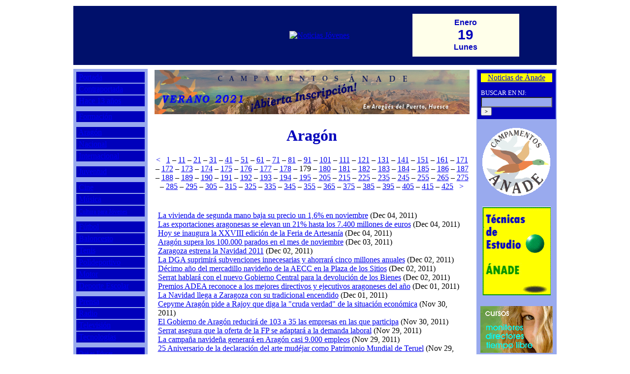

--- FILE ---
content_type: text/html; charset=iso-8859-1
request_url: http://noticiasjovenes.com/index.php?name=News&topic=3&startrow=5341
body_size: 6431
content:
<!DOCTYPE html PUBLIC "-//W3C//DTD XHTML 1.1//EN" "http://www.w3.org/TR/xhtml11/DTD/xhtml11.dtd">
<html xmlns="http://www.w3.org/1999/xhtml" xml:lang="en_US">
<head>
<title>Aragón :: Noticias Jóvenes :: Desde 1995</title>
<meta name="Description" content="Desde 1995" />
<meta name="Keywords" content="noticia,joven,noticias jóvenes,periódico,publicación,ciencias de la comunicación,icc,Ánade,Zaragoza,prensa,cine,radio,televisión,publicidad,artículo" />
<meta name="Author" content="Noticias Jóvenes" />
<meta name="Copyright" content="Copyright (c) 2005 by Noticias Jóvenes" />
<meta http-equiv="Content-Type" content="text/html; charset=ISO-8859-1" />
<meta name="Robots" content="index,follow" />
<meta name="Resource-Type" content="document" />
<meta http-equiv="Expires" content="0" />
<meta name="Revisit-After" content="1 days" />
<meta name="Distribution" content="Global" />
<meta name="Generator" content="PostNuke - http://postnuke.com" />
<meta name="Rating" content="General" />
<link rel="alternate" href="backend.php" type="application/rss+xml" title="Noticias Jóvenes" />
<link rel="icon" href="themes/ExtraLite/images/icon.png" type="image/png" />
<link rel="shortcut icon" href="themes/ExtraLite/images/favicon.ico" />

<link rel="stylesheet" href="modules/Admin/pnstyle/admin.css" type="text/css" />

<link rel="stylesheet" href="themes/ExtraLite/style/styleNN.css" type="text/css" />
<style type="text/css">
@import url("themes/ExtraLite/style/style.css");
</style>
<script type="text/javascript" src="javascript/showimages.js"></script>
<script type="text/javascript" src="javascript/openwindow.js"></script>
</head>
<body>
<script type="text/javascript" src="http://radiojoven.es/flowplayer-3.2.6.min.js"></script><script type="text/javascript">
<!--
x=new Date();
document.write('<img src="q.gif?LOC='+
escape(document.location)+
'&REF='+escape(document.referrer)+
'&NAV='+escape(navigator.appName)+'%20'+escape(navigator.appVersion)+
'&UAG='+escape(navigator.userAgent)+
'&DATE='+escape(x)+
'&TZ='+(x.getTimezoneOffset())/(-60)+
'&SW='+escape(screen.width)+
'&SC='+escape(screen.colorDepth)+'" height="1" width="1" nosave align="right" />');
// -->
</script>
<noscript>
<img src="q.gif?noscript" height="1" width="1" nosave align="right" />
</noscript>
<table border="0" cellpadding="4" cellspacing="0" style="width:980px;margin-left:auto;margin-right:auto;">
<tr><td style="background-color:#ffffff;text-align:center">
<table border="0" cellspacing="0" cellpadding="8" style="width:100%;background-color:#00106b">
<tr><td>&nbsp;</td><td><a href="pbl/index.html" target="_blank"><img src="p.gif" alt="Espacio disponible para su publicidad" width="100" height="100" border="0" /></a></td><td><a href="index.php"><img src="images/njcabe2.gif" alt="Noticias Jóvenes" width="667" height="135" border="0" /></a>&nbsp;&nbsp;</td><td><div style="text-align:center;font-family:arial,helvetica;font-size:8px;color:#00b;font-weight:bold;background-color:#ffffea;"><br /><span style="font-size:16px;">&nbsp;&nbsp;Enero&nbsp;&nbsp;</span><br /><span style="font-size:28px;">19</span><br /><span style="font-size:16px;">&nbsp;&nbsp;Lunes&nbsp;&nbsp;</span><br /><img src="p.gif" border="0" height="8" width="80" /></div></td><td>&nbsp;&nbsp;&nbsp;</td></tr></table>
</td></tr>
<tr><td valign="top" style="width:100%;background-color:#ffffff"><table border="0" cellspacing="0" cellpadding="2" style="width:100%">
<tr><td valign="top" style="width:150px;background-color:#99aaee"><div class="nj-menu" style="padding:2px;"><table width="100%" cellspacing="2"><tr><td width="100%" style="background-color:#0000bb" height="20">&nbsp;<a
href="index.php">Portada</a></td></tr><tr><td width="100%" style="background-color:#0000bb" height="20">&nbsp;<a
href="index.php?contra=1">Contraportada</a></td></tr><tr><td width="100%" style="background-color:#0000bb" height="20">&nbsp;<a
href="index.php?name=News&amp;catid=&amp;topic=41">Hace 13 años</a></td></tr><tr><td width="100%" height="4"></td></tr><tr><td width="100%" style="background-color:#0000bb" height="20">&nbsp;<a title="Cursos - Formación: Te formamos para encontrar trabajo"
href="http://cursos.noticiasjovenes.com" target="_blank">Formaci&oacute;n</a></td></tr><tr><td width="100%" height="4"></td></tr><tr><td width="100%" style="background-color:#0000bb" height="20">&nbsp;<a
href="index.php?name=News&amp;catid=&amp;topic=3">Arag&oacute;n</a></td></tr><tr><td width="100%" style="background-color:#0000bb" height="20">&nbsp;<a
href="index.php?name=News&amp;catid=&amp;topic=4">Nacional</a></td></tr><tr><td width="100%" style="background-color:#0000bb" height="20">&nbsp;<a
href="index.php?name=News&amp;catid=&amp;topic=5">Internacional</a></td></tr><tr><td width="100%" height="4"></td></tr><tr><td width="100%" style="background-color:#0000bb" height="20">&nbsp;<a
href="index.php?name=News&amp;catid=&amp;topic=43">Juventud</a></td></tr><tr><td width="100%" height="4"></td></tr><tr><td width="100%" style="background-color:#0000bb" height="20">&nbsp;<a
href="index.php?name=News&amp;catid=&amp;topic=6">Cine</a></td></tr><tr><td width="100%" style="background-color:#0000bb" height="20">&nbsp;<a
href="index.php?name=News&amp;catid=&amp;topic=7">M&uacute;sica</a></td></tr><tr><td width="100%" style="background-color:#0000bb" height="20">&nbsp;<a
href="index.php?name=News&amp;catid=&amp;topic=37" style="font-size:12px;">Cultura para J&oacute;venes</a></td></tr><tr><td width="100%" height="4"></td></tr><tr><td width="100%" style="background-color:#0000bb" height="20">&nbsp;<a
href="index.php?name=News&amp;catid=&amp;topic=11">F&uacute;tbol</a></td></tr><tr><td width="100%" style="background-color:#0000bb" height="20">&nbsp;<a
href="index.php?name=News&amp;catid=&amp;topic=12">Baloncesto</a></td></tr><tr><td width="100%" style="background-color:#0000bb" height="20">&nbsp;<a
href="index.php?name=News&amp;catid=&amp;topic=42">Tenis</a></td></tr><tr><td width="100%" style="background-color:#0000bb" height="20">&nbsp;<a
href="index.php?name=News&amp;catid=&amp;topic=14">Polideportivo</a></td></tr><tr><td width="100%" style="background-color:#0000bb" height="20">&nbsp;<a
href="index.php?name=News&amp;catid=&amp;topic=15">Motor</a></td></tr><tr><td width="100%" style="background-color:#0000bb" height="20">&nbsp;<a
href="index.php?name=News&amp;catid=&amp;topic=33">Deporte Escolar</a></td></tr><tr><td width="100%" height="4"></td></tr><tr><td width="100%" style="background-color:#0000bb" height="20">&nbsp;<a
href="index.php?name=News&amp;catid=&amp;topic=16">Prensa</a></td></tr><tr><td width="100%" style="background-color:#0000bb" height="20">&nbsp;<a
href="index.php?name=News&amp;catid=&amp;topic=17">Radio</a></td></tr><tr><td width="100%" style="background-color:#0000bb" height="20">&nbsp;<a
href="index.php?name=News&amp;catid=&amp;topic=18">Televisi&oacute;n</a></td></tr><tr><td width="100%" style="background-color:#0000bb" height="20">&nbsp;<a
href="index.php?name=News&amp;catid=&amp;topic=19">Tecnolog&iacute;as</a></td></tr><tr><td width="100%" height="4"></td></tr><tr><td width="100%" style="background-color:#0000bb" height="20">&nbsp;<a
href="index.php?name=News&amp;catid=&amp;topic=51" style="font-size:12px;">Qu&eacute; es Educar</a></td></tr><tr><td width="100%" style="background-color:#0000bb" height="20">&nbsp;<a
href="index.php?name=News&amp;catid=&amp;topic=23" style="font-size:12px;">Educaci&oacute;n y Familia</a></td></tr><tr><td width="100%" style="background-color:#0000bb" height="20">&nbsp;<a
href="index.php?name=News&amp;catid=&amp;topic=40" style="font-size:12px;">Orientaci&oacute;n Familiar</a></td></tr><tr><td width="100%" style="background-color:#0000bb" height="20">&nbsp;<a
href="index.php?name=News&amp;catid=&amp;topic=20" style="font-size:12px;">Di&aacute;logos sobre la Fe</a></td></tr><tr><td width="100%" style="background-color:#0000bb" height="20">&nbsp;<a
href="index.php?name=News&amp;catid=&amp;topic=38">Historia Sagrada</a></td></tr><tr><td width="100%" style="background-color:#0000bb" height="20">&nbsp;<a
href="index.php?name=News&amp;catid=&amp;topic=34">Religiones</a></td></tr><tr><td width="100%" height="4"></td></tr><tr><td width="100%" style="background-color:#0000bb" height="20">&nbsp;<a
href="index.php?name=News&amp;catid=&amp;topic=21">Reportajes</a></td></tr><tr><td width="100%" style="background-color:#0000bb" height="20">&nbsp;<a
href="index.php?name=News&amp;catid=&amp;topic=22">Entrevistas</a></td></tr><tr><td width="100%" style="background-color:#0000bb" height="20">&nbsp;<a
href="index.php?name=News&amp;catid=&amp;topic=24">Opini&oacute;n</a></td></tr><tr><td width="100%" height="4"></td></tr><tr><td width="100%" style="background-color:#0000bb" height="20">&nbsp;<a
href="somos.htm">Qui&eacute;nes somos</a></td></tr><tr><td width="100%" style="background-color:#0000bb" height="20">&nbsp;<a
href="colabora.htm">Colabora con NJ</a></td></tr><tr><td width="100%" style="background-color:#0000bb" height="20">&nbsp;<a
href="mailto:nj@noticiasjovenes.com">Contacto</a></td></tr><tr><td width="100%" style="background-color:#0000bb" height="20">&nbsp;<a
href="http://www.iccanade.com" target="_blank">ICC</a>&nbsp;&nbsp;<span style="font-size:11px;">&#149;</span>&nbsp;&nbsp;<a href="http://www.ccanade.com" target="_blank">&Aacute;NADE</a></td></tr><tr><td width="100%" style="background-color:#0000bb" height="20">&nbsp;<a
href="http://radiojoven.es" target="_blank">RadioJoven.es</a></td></tr></table></div><div style="background-color:#99aaee;text-align:center"><br /><a
href="http://www.juventudzaragoza.com" target="_blank"><img src="images/consejo2.gif" border="0" width="146" height="168" alt="Consejo de la Juventud de Zaragoza" /></a><br /><br /><a
href="http://www.mismontes.com" target="_blank"><img src="images/mmontes.jpg" border="0" width="146" height="81" alt="MisMontes.com" /></a><br /><br /><a
href="http://www.aupazaragoza.com" target="_blank"><img src="images/logoaupa.gif" border="0" width="147" height="48" alt="AupaZaragoza.com" /></a><br /><br /><a
href="http://www.archizaragoza.org/categoria/iglesia-en-zaragoza" target="_blank"><img src="iglesiaz.gif" border="0" width="138" height="105" alt="Iglesia en Zaragoza (Hoja Diocesana)" /></a><br /><br /><a
href="pbl/index.html" target="_blank"><img src="espdisp.gif" border="0" width="147" height="141" alt="Espacio Disponible para su PUBLICIDAD 976 274426" /></a><br /></div>
<br /><div style="background-color:#ffffff"></div>
<img src="images/global/pix.gif" width="100%" height="1" alt="" /></td><td>&nbsp;&nbsp;</td><td valign="top"><div style="text-align:center"><a href="http://www.centroculturalanade.es" target="_blank" title="Colonias de Verano &Aacute;nade en el Pirineo Aragon&eacute;s para chicos y chicas de 7 a 17 a&ntilde;os - ABIERTA LA INSCRIPCI&Oacute;N VERANO 2021"><img src="http://centroculturalanade.es/wp-content/uploads/2021/04/campamentos2021.jpg" alt="Colonias de Verano &Aacute;nade en el Pirineo Aragon&eacute;s para chicos y chicas de 7 a 17 a&ntilde;os - ABIERTA LA INSCRIPCI&Oacute;N VERANO 2021" title="Colonias de Verano &Aacute;nade en el Pirineo Aragon&eacute;s para chicos y chicas de 7 a 17 a&ntilde;os - ABIERTA LA INSCRIPCI&Oacute;N VERANO 2021" width="640" height="90" border="0" /></a></div><div style="text-align:center;margin-bottom:10px;"><img style="float:right" src="images/topics/ara.gif" alt="" /><h1 style="color:#00b;">Aragón</h1><div style="clear:both"></div><div style="text-align:center"><p style="text-align:center" class="pager"><a class="nav" href="http://noticiasjovenes.com/index.php?name=News&amp;topic=3&amp;startrow=5311" style="text-decoration: none;">&lt;</a>&nbsp;&nbsp;&nbsp;<a class="small" href="http://noticiasjovenes.com/index.php?name=News&amp;topic=3&amp;startrow=1">1</a> &ndash; <a class="small" href="http://noticiasjovenes.com/index.php?name=News&amp;topic=3&amp;startrow=301">11</a> &ndash; <a class="small" href="http://noticiasjovenes.com/index.php?name=News&amp;topic=3&amp;startrow=601">21</a> &ndash; <a class="small" href="http://noticiasjovenes.com/index.php?name=News&amp;topic=3&amp;startrow=901">31</a> &ndash; <a class="small" href="http://noticiasjovenes.com/index.php?name=News&amp;topic=3&amp;startrow=1201">41</a> &ndash; <a class="small" href="http://noticiasjovenes.com/index.php?name=News&amp;topic=3&amp;startrow=1501">51</a> &ndash; <a class="small" href="http://noticiasjovenes.com/index.php?name=News&amp;topic=3&amp;startrow=1801">61</a> &ndash; <a class="small" href="http://noticiasjovenes.com/index.php?name=News&amp;topic=3&amp;startrow=2101">71</a> &ndash; <a class="small" href="http://noticiasjovenes.com/index.php?name=News&amp;topic=3&amp;startrow=2401">81</a> &ndash; <a class="small" href="http://noticiasjovenes.com/index.php?name=News&amp;topic=3&amp;startrow=2701">91</a> &ndash; <a class="small" href="http://noticiasjovenes.com/index.php?name=News&amp;topic=3&amp;startrow=3001">101</a> &ndash; <a class="small" href="http://noticiasjovenes.com/index.php?name=News&amp;topic=3&amp;startrow=3301">111</a> &ndash; <a class="small" href="http://noticiasjovenes.com/index.php?name=News&amp;topic=3&amp;startrow=3601">121</a> &ndash; <a class="small" href="http://noticiasjovenes.com/index.php?name=News&amp;topic=3&amp;startrow=3901">131</a> &ndash; <a class="small" href="http://noticiasjovenes.com/index.php?name=News&amp;topic=3&amp;startrow=4201">141</a> &ndash; <a class="small" href="http://noticiasjovenes.com/index.php?name=News&amp;topic=3&amp;startrow=4501">151</a> &ndash; <a class="small" href="http://noticiasjovenes.com/index.php?name=News&amp;topic=3&amp;startrow=4801">161</a> &ndash; <a class="small" href="http://noticiasjovenes.com/index.php?name=News&amp;topic=3&amp;startrow=5101">171</a> &ndash; <a class="small" href="http://noticiasjovenes.com/index.php?name=News&amp;topic=3&amp;startrow=5131">172</a> &ndash; <a class="small" href="http://noticiasjovenes.com/index.php?name=News&amp;topic=3&amp;startrow=5161">173</a> &ndash; <a class="small" href="http://noticiasjovenes.com/index.php?name=News&amp;topic=3&amp;startrow=5191">174</a> &ndash; <a class="small" href="http://noticiasjovenes.com/index.php?name=News&amp;topic=3&amp;startrow=5221">175</a> &ndash; <a class="small" href="http://noticiasjovenes.com/index.php?name=News&amp;topic=3&amp;startrow=5251">176</a> &ndash; <a class="small" href="http://noticiasjovenes.com/index.php?name=News&amp;topic=3&amp;startrow=5281">177</a> &ndash; <a class="small" href="http://noticiasjovenes.com/index.php?name=News&amp;topic=3&amp;startrow=5311">178</a> &ndash; <span class="big">179</span> &ndash; <a class="small" href="http://noticiasjovenes.com/index.php?name=News&amp;topic=3&amp;startrow=5371">180</a> &ndash; <a class="small" href="http://noticiasjovenes.com/index.php?name=News&amp;topic=3&amp;startrow=5401">181</a> &ndash; <a class="small" href="http://noticiasjovenes.com/index.php?name=News&amp;topic=3&amp;startrow=5431">182</a> &ndash; <a class="small" href="http://noticiasjovenes.com/index.php?name=News&amp;topic=3&amp;startrow=5461">183</a> &ndash; <a class="small" href="http://noticiasjovenes.com/index.php?name=News&amp;topic=3&amp;startrow=5491">184</a> &ndash; <a class="small" href="http://noticiasjovenes.com/index.php?name=News&amp;topic=3&amp;startrow=5521">185</a> &ndash; <a class="small" href="http://noticiasjovenes.com/index.php?name=News&amp;topic=3&amp;startrow=5551">186</a> &ndash; <a class="small" href="http://noticiasjovenes.com/index.php?name=News&amp;topic=3&amp;startrow=5581">187</a> &ndash; <a class="small" href="http://noticiasjovenes.com/index.php?name=News&amp;topic=3&amp;startrow=5611">188</a> &ndash; <a class="small" href="http://noticiasjovenes.com/index.php?name=News&amp;topic=3&amp;startrow=5641">189</a> &ndash; <a class="small" href="http://noticiasjovenes.com/index.php?name=News&amp;topic=3&amp;startrow=5671">190</a> &ndash; <a class="small" href="http://noticiasjovenes.com/index.php?name=News&amp;topic=3&amp;startrow=5701">191</a> &ndash; <a class="small" href="http://noticiasjovenes.com/index.php?name=News&amp;topic=3&amp;startrow=5731">192</a> &ndash; <a class="small" href="http://noticiasjovenes.com/index.php?name=News&amp;topic=3&amp;startrow=5761">193</a> &ndash; <a class="small" href="http://noticiasjovenes.com/index.php?name=News&amp;topic=3&amp;startrow=5791">194</a> &ndash; <a class="small" href="http://noticiasjovenes.com/index.php?name=News&amp;topic=3&amp;startrow=5821">195</a> &ndash; <a class="small" href="http://noticiasjovenes.com/index.php?name=News&amp;topic=3&amp;startrow=6121">205</a> &ndash; <a class="small" href="http://noticiasjovenes.com/index.php?name=News&amp;topic=3&amp;startrow=6421">215</a> &ndash; <a class="small" href="http://noticiasjovenes.com/index.php?name=News&amp;topic=3&amp;startrow=6721">225</a> &ndash; <a class="small" href="http://noticiasjovenes.com/index.php?name=News&amp;topic=3&amp;startrow=7021">235</a> &ndash; <a class="small" href="http://noticiasjovenes.com/index.php?name=News&amp;topic=3&amp;startrow=7321">245</a> &ndash; <a class="small" href="http://noticiasjovenes.com/index.php?name=News&amp;topic=3&amp;startrow=7621">255</a> &ndash; <a class="small" href="http://noticiasjovenes.com/index.php?name=News&amp;topic=3&amp;startrow=7921">265</a> &ndash; <a class="small" href="http://noticiasjovenes.com/index.php?name=News&amp;topic=3&amp;startrow=8221">275</a> &ndash; <a class="small" href="http://noticiasjovenes.com/index.php?name=News&amp;topic=3&amp;startrow=8521">285</a> &ndash; <a class="small" href="http://noticiasjovenes.com/index.php?name=News&amp;topic=3&amp;startrow=8821">295</a> &ndash; <a class="small" href="http://noticiasjovenes.com/index.php?name=News&amp;topic=3&amp;startrow=9121">305</a> &ndash; <a class="small" href="http://noticiasjovenes.com/index.php?name=News&amp;topic=3&amp;startrow=9421">315</a> &ndash; <a class="small" href="http://noticiasjovenes.com/index.php?name=News&amp;topic=3&amp;startrow=9721">325</a> &ndash; <a class="small" href="http://noticiasjovenes.com/index.php?name=News&amp;topic=3&amp;startrow=10021">335</a> &ndash; <a class="small" href="http://noticiasjovenes.com/index.php?name=News&amp;topic=3&amp;startrow=10321">345</a> &ndash; <a class="small" href="http://noticiasjovenes.com/index.php?name=News&amp;topic=3&amp;startrow=10621">355</a> &ndash; <a class="small" href="http://noticiasjovenes.com/index.php?name=News&amp;topic=3&amp;startrow=10921">365</a> &ndash; <a class="small" href="http://noticiasjovenes.com/index.php?name=News&amp;topic=3&amp;startrow=11221">375</a> &ndash; <a class="small" href="http://noticiasjovenes.com/index.php?name=News&amp;topic=3&amp;startrow=11521">385</a> &ndash; <a class="small" href="http://noticiasjovenes.com/index.php?name=News&amp;topic=3&amp;startrow=11821">395</a> &ndash; <a class="small" href="http://noticiasjovenes.com/index.php?name=News&amp;topic=3&amp;startrow=12121">405</a> &ndash; <a class="small" href="http://noticiasjovenes.com/index.php?name=News&amp;topic=3&amp;startrow=12421">415</a> &ndash; <a class="small" href="http://noticiasjovenes.com/index.php?name=News&amp;topic=3&amp;startrow=12721">425</a>&nbsp;&nbsp;&nbsp;<a class="nav" href="http://noticiasjovenes.com/index.php?name=News&amp;topic=3&amp;startrow=5371" style="text-decoration: none;">&gt;</a></p>
</div></div><div style="padding:7px;"><br /><span class="nj-titulop"><a href="index.php?name=News&amp;file=article&amp;sid=39960">La vivienda de segunda mano baja su precio un 1,6% en noviembre</a></span><span class="nj-autor"> (Dec 04, 2011)</span><br />
<span class="nj-titulop"><a href="index.php?name=News&amp;file=article&amp;sid=39959">Las exportaciones aragonesas se elevan un 21% hasta los 7.400 millones de euros</a></span><span class="nj-autor"> (Dec 04, 2011)</span><br />
<span class="nj-titulop"><a href="index.php?name=News&amp;file=article&amp;sid=39956">Hoy se inaugura la XXVIII edición de la Feria de Artesanía</a></span><span class="nj-autor"> (Dec 04, 2011)</span><br />
<span class="nj-titulop"><a href="index.php?name=News&amp;file=article&amp;sid=39948">Aragón supera los 100.000 parados en el mes de noviembre</a></span><span class="nj-autor"> (Dec 03, 2011)</span><br />
<span class="nj-titulop"><a href="index.php?name=News&amp;file=article&amp;sid=39924">Zaragoza estrena la Navidad 2011</a></span><span class="nj-autor"> (Dec 02, 2011)</span><br />
<span class="nj-titulop"><a href="index.php?name=News&amp;file=article&amp;sid=39919">La DGA suprimirá subvenciones innecesarias y ahorrará cinco millones anuales</a></span><span class="nj-autor"> (Dec 02, 2011)</span><br />
<span class="nj-titulop"><a href="index.php?name=News&amp;file=article&amp;sid=39914">Décimo año del mercadillo navideño de la AECC en la Plaza de los Sitios</a></span><span class="nj-autor"> (Dec 02, 2011)</span><br />
<span class="nj-titulop"><a href="index.php?name=News&amp;file=article&amp;sid=39912">Serrat hablará con el nuevo Gobierno Central para la devolución de los Bienes</a></span><span class="nj-autor"> (Dec 02, 2011)</span><br />
<span class="nj-titulop"><a href="index.php?name=News&amp;file=article&amp;sid=39898">Premios ADEA reconoce a los mejores directivos y ejecutivos aragoneses del año</a></span><span class="nj-autor"> (Dec 01, 2011)</span><br />
<span class="nj-titulop"><a href="index.php?name=News&amp;file=article&amp;sid=39880">La Navidad llega a Zaragoza con su tradicional encendido</a></span><span class="nj-autor"> (Dec 01, 2011)</span><br />
<span class="nj-titulop"><a href="index.php?name=News&amp;file=article&amp;sid=39873">Cepyme Aragón pide a Rajoy que diga la &quot;cruda verdad&quot; de la situación económica</a></span><span class="nj-autor"> (Nov 30, 2011)</span><br />
<span class="nj-titulop"><a href="index.php?name=News&amp;file=article&amp;sid=39872">El Gobierno de Aragón reducirá de 103 a 35 las empresas en las que participa</a></span><span class="nj-autor"> (Nov 30, 2011)</span><br />
<span class="nj-titulop"><a href="index.php?name=News&amp;file=article&amp;sid=39848">Serrat asegura que la oferta de la FP se adaptará a la demanda laboral</a></span><span class="nj-autor"> (Nov 29, 2011)</span><br />
<span class="nj-titulop"><a href="index.php?name=News&amp;file=article&amp;sid=39845">La campaña navideña generará en Aragón casi 9.000 empleos</a></span><span class="nj-autor"> (Nov 29, 2011)</span><br />
<span class="nj-titulop"><a href="index.php?name=News&amp;file=article&amp;sid=39844">25 Aniversario de la declaración del arte mudéjar como Patrimonio Mundial de Teruel</a></span><span class="nj-autor"> (Nov 29, 2011)</span><br />
<span class="nj-titulop"><a href="index.php?name=News&amp;file=article&amp;sid=39843">Aragón, Asturias y Castilla-León se reúnen en Brusela para defedender el carbón</a></span><span class="nj-autor"> (Nov 29, 2011)</span><br />
<span class="nj-titulop"><a href="index.php?name=News&amp;file=article&amp;sid=39816">MotorLand corona a los campeones aragoneses de automovilismo</a></span><span class="nj-autor"> (Nov 28, 2011)</span><br />
<span class="nj-titulop"><a href="index.php?name=News&amp;file=article&amp;sid=39813">Día Mundial en recuerdo de las Víctimas de Tráfico</a></span><span class="nj-autor"> (Nov 28, 2011)</span><br />
<span class="nj-titulop"><a href="index.php?name=News&amp;file=article&amp;sid=39811">Día de las personas sin techo: Unas 160 personas duermen en la calle</a></span><span class="nj-autor"> (Nov 28, 2011)</span><br />
<span class="nj-titulop"><a href="index.php?name=News&amp;file=article&amp;sid=39795">Rudi propone la reforma de diputaciones y comarcas para evitar duplicidades</a></span><span class="nj-autor"> (Nov 27, 2011)</span><br />
<span class="nj-titulop"><a href="index.php?name=News&amp;file=article&amp;sid=39763">La renovación del PP de Aragón finalizará en abril</a></span><span class="nj-autor"> (Nov 26, 2011)</span><br />
<span class="nj-titulop"><a href="index.php?name=News&amp;file=article&amp;sid=39761">El Gobierno de Aragón aumentará el presupuesto para Dependencia</a></span><span class="nj-autor"> (Nov 26, 2011)</span><br />
<span class="nj-titulop"><a href="index.php?name=News&amp;file=article&amp;sid=39748">El PP responsabiliza al Ayuntamiento de retrasar el presupuesto</a></span><span class="nj-autor"> (Nov 26, 2011)</span><br />
<span class="nj-titulop"><a href="index.php?name=News&amp;file=article&amp;sid=39735">Debate sobre los bancos en la Universidad de Zaragoza</a></span><span class="nj-autor"> (Nov 25, 2011)</span><br />
<span class="nj-titulop"><a href="index.php?name=News&amp;file=article&amp;sid=39731">Los jueces aragoneses se han reunido con el Legislativo para analizar su labor.</a></span><span class="nj-autor"> (Nov 25, 2011)</span><br />
<span class="nj-titulop"><a href="index.php?name=News&amp;file=article&amp;sid=39730">Ballet clásico de Minsk en el Teatro Principal</a></span><span class="nj-autor"> (Nov 25, 2011)</span><br />
<span class="nj-titulop"><a href="index.php?name=News&amp;file=article&amp;sid=39729">Bono no cree que se pueda reducir el desempleo a corto plazo</a></span><span class="nj-autor"> (Nov 25, 2011)</span><br />
<span class="nj-titulop"><a href="index.php?name=News&amp;file=article&amp;sid=39728">Garcés anuncia un plan de pago a proveedores a partir del 1 de enero</a></span><span class="nj-autor"> (Nov 25, 2011)</span><br />
<span class="nj-titulop"><a href="index.php?name=News&amp;file=article&amp;sid=39713">II Foro de Innovación en el sector turístico de Aragón</a></span><span class="nj-autor"> (Nov 24, 2011)</span><br />
<span class="nj-titulop"><a href="index.php?name=News&amp;file=article&amp;sid=39712">Las estaciones de esquí no abrirán este fin de semana</a></span><span class="nj-autor"> (Nov 24, 2011)</span><br />
<br /></div><br />
<div style="text-align:center"><p style="text-align:center" class="pager"><a class="nav" href="http://noticiasjovenes.com/index.php?name=News&amp;topic=3&amp;startrow=5311" style="text-decoration: none;">&lt;</a>&nbsp;&nbsp;&nbsp;<a class="small" href="http://noticiasjovenes.com/index.php?name=News&amp;topic=3&amp;startrow=1">1</a> &ndash; <a class="small" href="http://noticiasjovenes.com/index.php?name=News&amp;topic=3&amp;startrow=301">11</a> &ndash; <a class="small" href="http://noticiasjovenes.com/index.php?name=News&amp;topic=3&amp;startrow=601">21</a> &ndash; <a class="small" href="http://noticiasjovenes.com/index.php?name=News&amp;topic=3&amp;startrow=901">31</a> &ndash; <a class="small" href="http://noticiasjovenes.com/index.php?name=News&amp;topic=3&amp;startrow=1201">41</a> &ndash; <a class="small" href="http://noticiasjovenes.com/index.php?name=News&amp;topic=3&amp;startrow=1501">51</a> &ndash; <a class="small" href="http://noticiasjovenes.com/index.php?name=News&amp;topic=3&amp;startrow=1801">61</a> &ndash; <a class="small" href="http://noticiasjovenes.com/index.php?name=News&amp;topic=3&amp;startrow=2101">71</a> &ndash; <a class="small" href="http://noticiasjovenes.com/index.php?name=News&amp;topic=3&amp;startrow=2401">81</a> &ndash; <a class="small" href="http://noticiasjovenes.com/index.php?name=News&amp;topic=3&amp;startrow=2701">91</a> &ndash; <a class="small" href="http://noticiasjovenes.com/index.php?name=News&amp;topic=3&amp;startrow=3001">101</a> &ndash; <a class="small" href="http://noticiasjovenes.com/index.php?name=News&amp;topic=3&amp;startrow=3301">111</a> &ndash; <a class="small" href="http://noticiasjovenes.com/index.php?name=News&amp;topic=3&amp;startrow=3601">121</a> &ndash; <a class="small" href="http://noticiasjovenes.com/index.php?name=News&amp;topic=3&amp;startrow=3901">131</a> &ndash; <a class="small" href="http://noticiasjovenes.com/index.php?name=News&amp;topic=3&amp;startrow=4201">141</a> &ndash; <a class="small" href="http://noticiasjovenes.com/index.php?name=News&amp;topic=3&amp;startrow=4501">151</a> &ndash; <a class="small" href="http://noticiasjovenes.com/index.php?name=News&amp;topic=3&amp;startrow=4801">161</a> &ndash; <a class="small" href="http://noticiasjovenes.com/index.php?name=News&amp;topic=3&amp;startrow=5101">171</a> &ndash; <a class="small" href="http://noticiasjovenes.com/index.php?name=News&amp;topic=3&amp;startrow=5131">172</a> &ndash; <a class="small" href="http://noticiasjovenes.com/index.php?name=News&amp;topic=3&amp;startrow=5161">173</a> &ndash; <a class="small" href="http://noticiasjovenes.com/index.php?name=News&amp;topic=3&amp;startrow=5191">174</a> &ndash; <a class="small" href="http://noticiasjovenes.com/index.php?name=News&amp;topic=3&amp;startrow=5221">175</a> &ndash; <a class="small" href="http://noticiasjovenes.com/index.php?name=News&amp;topic=3&amp;startrow=5251">176</a> &ndash; <a class="small" href="http://noticiasjovenes.com/index.php?name=News&amp;topic=3&amp;startrow=5281">177</a> &ndash; <a class="small" href="http://noticiasjovenes.com/index.php?name=News&amp;topic=3&amp;startrow=5311">178</a> &ndash; <span class="big">179</span> &ndash; <a class="small" href="http://noticiasjovenes.com/index.php?name=News&amp;topic=3&amp;startrow=5371">180</a> &ndash; <a class="small" href="http://noticiasjovenes.com/index.php?name=News&amp;topic=3&amp;startrow=5401">181</a> &ndash; <a class="small" href="http://noticiasjovenes.com/index.php?name=News&amp;topic=3&amp;startrow=5431">182</a> &ndash; <a class="small" href="http://noticiasjovenes.com/index.php?name=News&amp;topic=3&amp;startrow=5461">183</a> &ndash; <a class="small" href="http://noticiasjovenes.com/index.php?name=News&amp;topic=3&amp;startrow=5491">184</a> &ndash; <a class="small" href="http://noticiasjovenes.com/index.php?name=News&amp;topic=3&amp;startrow=5521">185</a> &ndash; <a class="small" href="http://noticiasjovenes.com/index.php?name=News&amp;topic=3&amp;startrow=5551">186</a> &ndash; <a class="small" href="http://noticiasjovenes.com/index.php?name=News&amp;topic=3&amp;startrow=5581">187</a> &ndash; <a class="small" href="http://noticiasjovenes.com/index.php?name=News&amp;topic=3&amp;startrow=5611">188</a> &ndash; <a class="small" href="http://noticiasjovenes.com/index.php?name=News&amp;topic=3&amp;startrow=5641">189</a> &ndash; <a class="small" href="http://noticiasjovenes.com/index.php?name=News&amp;topic=3&amp;startrow=5671">190</a> &ndash; <a class="small" href="http://noticiasjovenes.com/index.php?name=News&amp;topic=3&amp;startrow=5701">191</a> &ndash; <a class="small" href="http://noticiasjovenes.com/index.php?name=News&amp;topic=3&amp;startrow=5731">192</a> &ndash; <a class="small" href="http://noticiasjovenes.com/index.php?name=News&amp;topic=3&amp;startrow=5761">193</a> &ndash; <a class="small" href="http://noticiasjovenes.com/index.php?name=News&amp;topic=3&amp;startrow=5791">194</a> &ndash; <a class="small" href="http://noticiasjovenes.com/index.php?name=News&amp;topic=3&amp;startrow=5821">195</a> &ndash; <a class="small" href="http://noticiasjovenes.com/index.php?name=News&amp;topic=3&amp;startrow=6121">205</a> &ndash; <a class="small" href="http://noticiasjovenes.com/index.php?name=News&amp;topic=3&amp;startrow=6421">215</a> &ndash; <a class="small" href="http://noticiasjovenes.com/index.php?name=News&amp;topic=3&amp;startrow=6721">225</a> &ndash; <a class="small" href="http://noticiasjovenes.com/index.php?name=News&amp;topic=3&amp;startrow=7021">235</a> &ndash; <a class="small" href="http://noticiasjovenes.com/index.php?name=News&amp;topic=3&amp;startrow=7321">245</a> &ndash; <a class="small" href="http://noticiasjovenes.com/index.php?name=News&amp;topic=3&amp;startrow=7621">255</a> &ndash; <a class="small" href="http://noticiasjovenes.com/index.php?name=News&amp;topic=3&amp;startrow=7921">265</a> &ndash; <a class="small" href="http://noticiasjovenes.com/index.php?name=News&amp;topic=3&amp;startrow=8221">275</a> &ndash; <a class="small" href="http://noticiasjovenes.com/index.php?name=News&amp;topic=3&amp;startrow=8521">285</a> &ndash; <a class="small" href="http://noticiasjovenes.com/index.php?name=News&amp;topic=3&amp;startrow=8821">295</a> &ndash; <a class="small" href="http://noticiasjovenes.com/index.php?name=News&amp;topic=3&amp;startrow=9121">305</a> &ndash; <a class="small" href="http://noticiasjovenes.com/index.php?name=News&amp;topic=3&amp;startrow=9421">315</a> &ndash; <a class="small" href="http://noticiasjovenes.com/index.php?name=News&amp;topic=3&amp;startrow=9721">325</a> &ndash; <a class="small" href="http://noticiasjovenes.com/index.php?name=News&amp;topic=3&amp;startrow=10021">335</a> &ndash; <a class="small" href="http://noticiasjovenes.com/index.php?name=News&amp;topic=3&amp;startrow=10321">345</a> &ndash; <a class="small" href="http://noticiasjovenes.com/index.php?name=News&amp;topic=3&amp;startrow=10621">355</a> &ndash; <a class="small" href="http://noticiasjovenes.com/index.php?name=News&amp;topic=3&amp;startrow=10921">365</a> &ndash; <a class="small" href="http://noticiasjovenes.com/index.php?name=News&amp;topic=3&amp;startrow=11221">375</a> &ndash; <a class="small" href="http://noticiasjovenes.com/index.php?name=News&amp;topic=3&amp;startrow=11521">385</a> &ndash; <a class="small" href="http://noticiasjovenes.com/index.php?name=News&amp;topic=3&amp;startrow=11821">395</a> &ndash; <a class="small" href="http://noticiasjovenes.com/index.php?name=News&amp;topic=3&amp;startrow=12121">405</a> &ndash; <a class="small" href="http://noticiasjovenes.com/index.php?name=News&amp;topic=3&amp;startrow=12421">415</a> &ndash; <a class="small" href="http://noticiasjovenes.com/index.php?name=News&amp;topic=3&amp;startrow=12721">425</a>&nbsp;&nbsp;&nbsp;<a class="nav" href="http://noticiasjovenes.com/index.php?name=News&amp;topic=3&amp;startrow=5371" style="text-decoration: none;">&gt;</a></p>
</div></td><td>&nbsp;&nbsp;</td><td valign="top" style="width:150px;background-color:#99aaee"><div
style="background-color:#0000bb;padding:7px;"><div style="background-color:#ffff00;text-align:center;" class="nj-seccion"><a href="index.php?name=News&amp;catid=&amp;topic=27">Noticias de &Aacute;nade</a></div></div><div
style="background-color:#0000bb;padding:7px;color:#ffffff;font-size:13px;text-align:left;"><form action="modules.php" method="post"><input type="hidden" name="name" value="Search" /><input type="hidden" name="action" value="search" /><input type="hidden" name="overview" value="1" /><input type="hidden" name="active_stories" value="1" /><input type="hidden" name="bool" value="AND" /><input type="hidden" name="stories_cat" value="" /><input type="hidden" name="stories_topics" value="" />BUSCAR EN NJ:<br /><input class="pn-text" style="background-color:#99aaee;" name="q" type="text" value="" size="16" /> <input type="submit" value="&gt;" style="font-size:10px;" /></form></div>
<div style="background-color:#99aaee;text-align:center"><br /><a
href="http://www.campamentosanade.com" target="_blank"><img src="logocam3.gif" border="0" width="138" height="138" alt="Ap&uacute;ntate ya a los CAMPAMENTOS DE VERANO &Aacute;NADE" /></a><br /><br /><a
href="index.php?name=News&amp;file=article&amp;sid=56110"><img src="bolaverd.gif" border="0" width="139" height="180" alt="T&eacute;cnicas de Estudio - Centro de Estudios &Aacute;NADE" /></a><br /><br /><a
href="index.php?name=News&amp;file=article&amp;sid=56120"><img src="cursostl.gif" border="0" width="147" height="95" alt="Cursos de Monitores y Directores de Tiempo Libre ETL &Aacute;nade" /></a><br /><br /><a
href="index.php?name=News&amp;file=article&amp;sid=47407"><img src="cocina.jpg" border="0" width="147" height="208" alt="Cursos de Cocina" /></a><br /><br /><a
href="index.php?name=News&amp;file=article&amp;sid=47406"><img src="informat.jpg" border="0" width="147" height="207" alt="Cursos de Inform&aacute;tica" /></a><br /><br /><a
href="index.php?name=News&amp;file=article&amp;sid=47408"><img src="images/proftecn.jpg" border="0" width="147" height="235" alt="Curso de Técnicas de Estudio para Profesores" /></a><br /><br /><a
href="http://www.iccanade.com" target="_blank"><img src="icc122co.gif" border="0" width="122" height="122" alt="Instituto de Ciencias de la Comunicaci&oacute;n ICC" /><br /><span style="color:#008">T&Eacute;CNICO EN<br />COMUNICACI&Oacute;N<br />Y PERIODISMO</span></a><br /></div>
<br /></td></tr></table>
<br /><div style="text-align:center"></div></td></tr></table>

</body>
</html><!--c -1-->